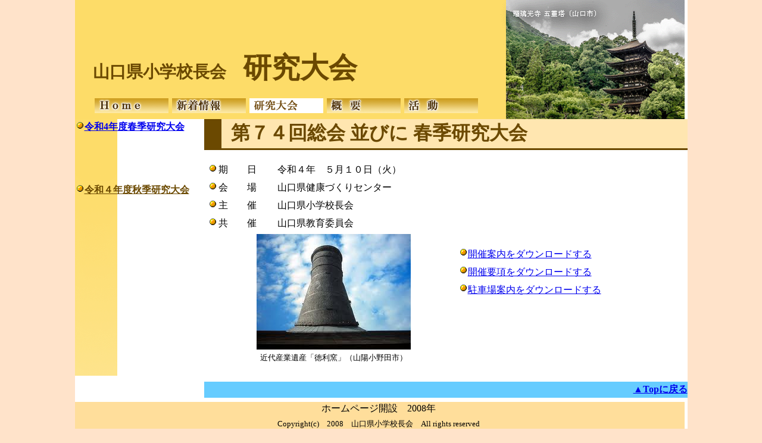

--- FILE ---
content_type: text/html
request_url: http://www.yes-kouchou.sakura.ne.jp/main/02_taikai/H29_haru_taikai/H29_haru_taikai.html
body_size: 3171
content:
<!DOCTYPE html>
<HTML lang="ja">
<HEAD>
<meta charset="UTF-8">
<meta name="GENERATOR" content="JustSystems Homepage Builder Version 21.0.5.0 for Windows">
<meta http-equiv="Content-Type" content="text/html; charset=UTF-8">
<meta http-equiv="Content-Style-Type" content="text/css">
<TITLE>山口県小学校長会「第６７回　総会及び春季大会　要項」</TITLE>
<STYLE type="text/css">
<!--

BODY{
  font-size : 12pt;
  font-family : "ＭＳ Ｐゴシック";
  background-color : #ffe3ca;
  padding-top : 0px;
  padding-left : 0px;
  padding-right : 0px;
  padding-bottom : 0px;
  margin-top : 0px;
  margin-left : 0px;
  margin-right : 0px;
  margin-bottom : 0px;
}


#sya:hover{
  background-color : white;
  font-style : italic;
}
-->
</STYLE>
<script type="text/javascript" language="JavaScript">
<!--HPB_SCRIPT_ROV_50
//
//  (C) 2013 株式会社ジャストシステム
//

// HpbImgPreload:
//
function HpbImgPreload()
{
  var appVer=parseInt(navigator.appVersion);
  var isNC=false,isN6=false,isIE=false;
  if (document.all && appVer >= 4) isIE=true; else
    if (document.getElementById && appVer > 4) isN6=true; else
      if (document.layers && appVer >= 4) isNC=true;
  if (isNC||isN6||isIE)
  {
    if (document.images)
    {
      var imgName = HpbImgPreload.arguments[0];
      var cnt;
      swImg[imgName] = new Array;
      for (cnt = 1; cnt < HpbImgPreload.arguments.length; cnt++)
      {
        swImg[imgName][HpbImgPreload.arguments[cnt]] = new Image();
        swImg[imgName][HpbImgPreload.arguments[cnt]].src = HpbImgPreload.arguments[cnt];
      }
    }
  }
}
// HpbImgFind:
//
function HpbImgFind(doc, imgName)
{
  for (var i=0; i < doc.layers.length; i++)
  {
    var img = doc.layers[i].document.images[imgName];
    if (!img) img = HpbImgFind(doc.layers[i], imgName);
    if (img) return img;
  }
  return null;
}
// HpbImgSwap:
//
function HpbImgSwap(imgName, imgSrc)
{
  var appVer=parseInt(navigator.appVersion);
  var isNC=false,isN6=false,isIE=false;
  if (document.all && appVer >= 4) isIE=true; else
    if (document.getElementById && appVer > 4) isN6=true; else
      if (document.layers && appVer >= 4) isNC=true;
  if (isNC||isN6||isIE)
  {
    if (document.images)
    {
      var img = document.images[imgName];
      if (!img) img = HpbImgFind(document, imgName);
      if (img) img.src = imgSrc;
    }
  }
}
var swImg; swImg=new Array;
//-->
</script>
<script type="text/javascript" language="JavaScript">
<!--HPB_SCRIPT_PLD_50
HpbImgPreload('HPB_ROLLOVER4', '../../../images/btn_00_home.gif', '../../../images/btn_00_home1.gif');
HpbImgPreload('HPB_ROLLOVER1', '../../../images/btn_02_gaiyou.gif', '../../../images/btn_02_gaiyou1.gif');
HpbImgPreload('HPB_ROLLOVER6', '../../../images/btn_12_sintyaku.gif', '../../../images/btn_12_sintyaku1.gif');
HpbImgPreload('HPB_ROLLOVER2', '../../../images/btn_03_katudou.gif', '../../../images/btn_03_katudou1.gif');
//-->
</script> </HEAD>
<BODY>
<div align="center">
  <a name="#top" id="#top"></a>
  <table width="1024" cellpadding="0" cellspacing="0" bgcolor="#ffffff">
    <TBODY>
      <TR>
        <td colspan="2" height="200" style="background-image : url(../../../images/img_20_gojutou.gif);background-repeat : no-repeat;" align="left" valign="top">
        <table border="0" width="1024" cellpadding="0" cellspacing="0" height="199">
          <TBODY>
            <TR>
              <td height="36">&nbsp;</td>
              <td height="36"></td>
              <TD>&nbsp;</TD>
            </TR>
            <TR>
              <td width="30" height="69"></td>
              <td align="left" height="69" valign="bottom" style='font-size : 24px;font-family : "ＭＳ 明朝";'><FONT COLOR="#6b4901" SIZE="+1" STYLE="font-size : 117%;"><B>山口県小学校長会　</B></FONT><FONT COLOR="#6b4901" SIZE="+3" STYLE="font-size : 200%;"><B>研究大会</B></FONT></td>
              <td align="left" height="69">&nbsp;</td>
            </TR>
            <TR>
              <td valign="bottom" height="5"></td>
              <td valign="bottom" height="5"></td>
              <td valign="bottom" height="5"></td>
            </TR>
            <TR>
              <td valign="bottom" height="3"></td>
              <td valign="bottom" height="3">
              <table width="100%" cellpadding="0" cellspacing="0">
                <TBODY>
                  <TR>
                    <td align="center" width="130"><a href="../../../index.html" id="HPB_ROLLOVER4" name="HPB_ROLLOVER4" onmouseout="HpbImgSwap('HPB_ROLLOVER4', '../../../images/btn_00_home.gif');" onmouseover="HpbImgSwap('HPB_ROLLOVER4', '../../../images/btn_00_home1.gif');" target="_self"><img src="../../../images/btn_00_home.gif" width="124" height="25" border="0" name="HPB_ROLLOVER4"></a></td>
                    <td align="center" width="130"><a href="../../02_joho.html" id="HPB_ROLLOVER6" name="HPB_ROLLOVER6" onmouseout="HpbImgSwap('HPB_ROLLOVER6', '../../../images/btn_12_sintyaku.gif');" onmouseover="HpbImgSwap('HPB_ROLLOVER6', '../../../images/btn_12_sintyaku1.gif');" target="_self"><img src="../../../images/btn_12_sintyaku.gif" width="124" height="25" border="0" name="HPB_ROLLOVER6" alt="新着情報"></a></td>
                    <td align="center" width="130"><a href="H29_haru_taikai.html"><img src="../../../images/btn_06_taikai2.gif" width="124" height="25" border="0" alt="研究大会"></a></td>
                    <td align="center" width="130"><a href="../../03_gaiyou/03_01_kyoiku_sinjpo.html" id="HPB_ROLLOVER1" name="HPB_ROLLOVER1" onmouseout="HpbImgSwap('HPB_ROLLOVER1', '../../../images/btn_02_gaiyou.gif');" onmouseover="HpbImgSwap('HPB_ROLLOVER1', '../../../images/btn_02_gaiyou1.gif');" target="_self"><img src="../../../images/btn_02_gaiyou.gif" width="124" height="25" border="0" name="HPB_ROLLOVER1"></a></td>
                    <td align="center" width="130"><a href="../../04_katudou/04_01_katudou_housin.html" id="HPB_ROLLOVER2" name="HPB_ROLLOVER2" onmouseout="HpbImgSwap('HPB_ROLLOVER2', '../../../images/btn_03_katudou.gif');" onmouseover="25" target="_self"><img src="../../../images/btn_03_katudou.gif" width="124" height="25" border="0" name="HPB_ROLLOVER2" alt="活動"></a></td>
                    <td align="center" width="130"></td>
                    <td align="center" width="208"></td>
                  </TR>
                </TBODY>
              </table>
              </td>
              <td valign="bottom" height="3">&nbsp;</td>
            </TR>
            <TR>
              <td valign="bottom" height="5"></td>
              <td valign="bottom" height="5"></td>
              <td valign="bottom" height="5"></td>
            </TR>
          </TBODY>
        </table>
        </td>
      </TR>
      <TR>
        <td style="background-image : url(../../../images/side_bak2.gif);background-repeat : no-repeat;" valign="top" align="left" rowspan="2" width="217">
        <table width="100%" cellspacing="0" cellpadding="0">
          <TBODY>
            <TR>
              <td valign="top" height="3"></td>
              <td colspan="2" height="3"></td>
            </TR>
            <TR>
              <td width="15" valign="top" height="44"><img src="../../../images/img_o017.gif" width="16" height="16" border="0"></td>
              <td colspan="2" height="44" valign="top"><font COLOR="#6b4901"><B><a href="H29_haru_taikai.html" target="_self">令和4年度春季研究大会</a></B></font><B><FONT COLOR="#452f01"><a href="H29_haru_taikai.html" target="_self"><FONT COLOR="#6b4901"><FONT COLOR="#ff0000"><BR>
              </FONT></FONT></a></FONT></B></td>
            </TR>
            <TR>
              <td valign="top" height="53">&nbsp;</td>
              <td colspan="2" height="53">
              <table width="100%" cellpadding="0" cellspacing="0">
                <TBODY>
                  <TR>
                    <td height="23" valign="top" width="13"></td>
                    <td style="color : #6b4901;" height="23" valign="top" width="180">
                          </td>
                  </TR>
                  <TR>
                    <td valign="top" height="39" width="13"></td>
                    <td height="39" valign="top" width="180"></td>
                  </TR>
                </TBODY>
              </table>
              </td>
            </TR>
            <TR>
              <td width="15" valign="top"><img src="../../../images/img_o017.gif" width="16" height="16" border="0"></td>
              <TD colspan="2">
              <DIV id="sya"><a href="../h29_aki_taikai/H29_aki_taikai.html"><font size="3"><font color="#ff0000" size="+0" style="font-size : 100%;"><font color="#6b4901" style="font-size : 100%;" SIZE="+0" STYLE="font-size : 100%;"><b>令和４年度秋季研究大会</b></font></font></font></a><br>
              </DIV>
              </TD>
            </TR>
          <TR>
            <td>&nbsp;</td>
            <td colspan="2"></td>
          </TR>
        </TBODY>
        </table>
        </td>
        <td valign="top" align="left" width="807">
        <table border="0" width="100%" cellpadding="0" cellspacing="0">
          <TBODY>
            <TR>
              <td bgcolor="#6b4901" height="49" width="29"></td>
              <td colspan="2" bgcolor="#ffe6b0" align="left" height="40" width="786"><FONT SIZE="+3" COLOR="#6b4901" FACE="ＭＳ Ｐ明朝">&nbsp;&nbsp;<B>第７４回総会 並びに 春季研究大会　</B></FONT><FONT SIZE="+3" COLOR="#6b4901" FACE="ＭＳ Ｐ明朝"><B>　</B></FONT></td>
            </TR>
            <TR>
              <td colspan="3" bgcolor="#6b4901" height="3"></td>
            </TR>
          </TBODY>
        </table>
        </td>
      </TR>
      <TR>
        <td valign="top" align="left" width="807">
        <table border="0" width="812" cellpadding="0" cellspacing="0" align="left">
          <TBODY>
            <TR>
              <TD><img src="../../../images/dami_3.gif" width="5" height="3" border="0" hspace="0" vspace="0" align="left"></TD>
              <TD style="line-height : 14pt;"><img src="../../../images/dami_3.gif" width="5" height="3" border="0" hspace="0" vspace="0" align="left"><BR>
              <table width="100%" cellpadding="0" cellspacing="0">
          <TBODY>
            <TR>
                    <td align="center" width="19" valign="middle" height="30"><img src="../../../images/img_o017.gif" width="16" height="16" border="0"></td>
                    <td align="center" width="65" valign="middle">期　　日</td>
                    <td width="30" valign="middle">&nbsp;</td>
                    <td width="572" valign="middle">&nbsp;令和４年　５月１０日（火）</td>
                    <TD>&nbsp;</TD>
              <TD>&nbsp;</TD>
            </TR>
            <TR>
                    <td align="center" width="19" valign="middle" height="30"><img src="../../../images/img_o017.gif" width="16" height="16" border="0"></td>
                    <td align="center" width="65" valign="middle">会　　場</td>
                    <td width="30" valign="middle">&nbsp;</td>
                    <td width="572" valign="middle">&nbsp;山口県健康づくりセンター</td>
                    <TD>&nbsp;</TD>
              <TD>&nbsp;</TD>
            </TR>
            <TR>
                    <td align="center" width="19" valign="middle" height="30"><img src="../../../images/img_o017.gif" width="16" height="16" border="0"></td>
                    <td align="center" width="65" valign="middle">主　　催</td>
                    <td width="30" valign="middle">&nbsp;</td>
                    <td width="572" valign="middle">&nbsp;山口県小学校長会</td>
                    <TD>&nbsp;</TD>
              <TD>&nbsp;</TD>
            </TR>
            <TR>
                    <td align="center" width="19" valign="middle" height="30"><img src="../../../images/img_o017.gif" width="16" height="16" border="0"></td>
                    <td align="center" width="65" valign="middle">共　　催</td>
                    <td width="30" valign="middle">&nbsp;</td>
                    <td width="572" valign="middle">&nbsp;山口県教育委員会</td>
                    <TD>&nbsp;</TD>
              <TD>&nbsp;</TD>
            </TR>
            <TR>
                    <td align="right" valign="middle" colspan="6">
                    <table border="0" width="803">
                <TBODY>
                  <TR>
                          <td align="center"><img src="../../../images/img_05_tokurigama" width="259" height="194" border="0" alt="徳利窯"><BR>
                          <FONT SIZE="-1">近代産業遺産「徳利窯」（山陽小野田市）</FONT></td>
                          <td valign="top">　　　
                          <table width="100%" cellpadding="0" cellspacing="0">
                      <TBODY>
                        <TR>
                                <td align="left" valign="middle" height="30">
                                <DIV ID="sya"><img src="../../../images/img_o017.gif" width="16" height="16" border="0"><FONT COLOR="#6b4901"><a href="../r4_haru_taikai/r4_annai.pdf" target="_blank">開催案内をダウンロードする</a></FONT></DIV>
                                </td>
                              </TR>
                              <TR>
                                <td align="left" valign="middle" height="30">
                                <DIV ID="sya"><img src="../../../images/img_o017.gif" width="16" height="16" border="0"><FONT COLOR="#6b4901"><a href="../r4_haru_taikai/r4_yoko.pdf" target="_blank">開催要項をダウンロードする</a></FONT></DIV>
                                </td>
                              </TR>
                              <TR>
                                <td align="left" valign="middle" height="30">
                                <DIV ID="sya"><img src="../../../images/img_o017.gif" width="16" height="16" border="0"><FONT COLOR="#6b4901"><a href="../r4_haru_taikai/r4_parking.pdf" target="_blank">駐車場案内をダウンロードする</a></FONT></DIV>
                               </td>
                              </TR>
                            </TBODY>
                    </table>
                          </td>
                        </TR>
                </TBODY>
              </table>
                    </td>
                  </TR>
          </TBODY>
        </table>
              <BR>
              </TD>
            </TR>
          </TBODY>
        </table>
        </td>
      </TR>
      <TR>
        <td width="217"></td>
        <td width="807">
        <table width="100%" cellpadding="0" cellspacing="0">
          <TBODY>
            <TR>
              <td align="center">
              <table border="0" width="100%" cellpadding="0" cellspacing="0">
                <TBODY>
                  <TR>
                    <td align="right" height="10"></td>
                  </TR>
                  <TR>
                    <td align="right" bgcolor="#66ccff" height="27"><DIV ID="sya"><B><a href="##top" target="_self">▲Topに戻る</a></B></DIV></td>
                  </TR>
                  <TR>
                    <td align="right" height="7"></td>
                  </TR>
                </TBODY>
              </table>
              </td>
            </TR>
          </TBODY>
        </table>
        </td>
      </TR>
      <TR>
        <TD colspan="2">
        <table width="1024" cellpadding="0" cellspacing="0">
          <TBODY>
            <TR>
              <td height="19" align="center" valign="middle" bgcolor="#ffde9b" colspan="4"><FONT size="-1" style="margin: 0px; padding: 0px; line-height: 22px; font-size: 12pt;">ホームページ開設　2008年</FONT>&nbsp;</td>
            </TR>
            <TR>
              <td align="center" bgcolor="#ffde9b" colspan="4" height="29"><FONT size="-1">Copyright(c)　2008　山口県小学校長会　All rights reserved</FONT>&nbsp;</td>
            </TR>
          </TBODY>
        </table>
        &nbsp;</TD>
      </TR>
    </TBODY>
  </table>
</div>
</BODY>
</HTML>